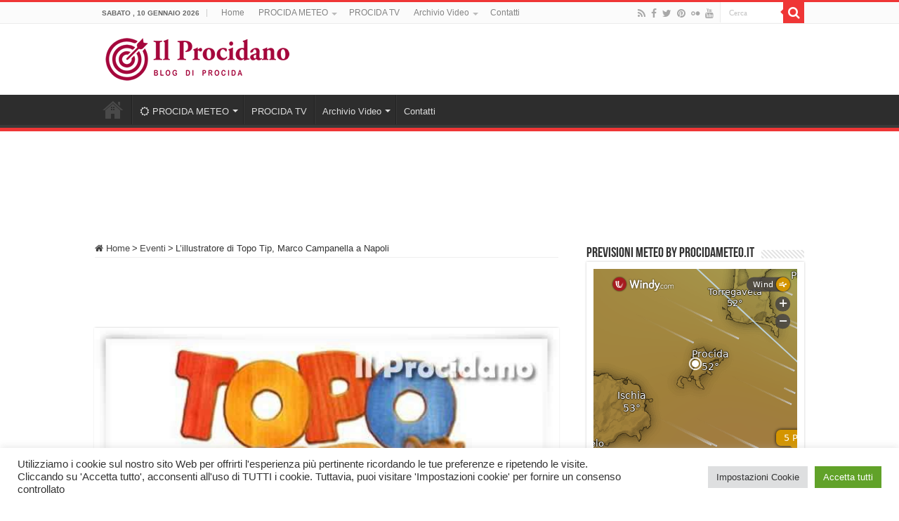

--- FILE ---
content_type: text/html; charset=utf-8
request_url: https://www.google.com/recaptcha/api2/aframe
body_size: 265
content:
<!DOCTYPE HTML><html><head><meta http-equiv="content-type" content="text/html; charset=UTF-8"></head><body><script nonce="t1PwSTwaunqknSgk0TK9oA">/** Anti-fraud and anti-abuse applications only. See google.com/recaptcha */ try{var clients={'sodar':'https://pagead2.googlesyndication.com/pagead/sodar?'};window.addEventListener("message",function(a){try{if(a.source===window.parent){var b=JSON.parse(a.data);var c=clients[b['id']];if(c){var d=document.createElement('img');d.src=c+b['params']+'&rc='+(localStorage.getItem("rc::a")?sessionStorage.getItem("rc::b"):"");window.document.body.appendChild(d);sessionStorage.setItem("rc::e",parseInt(sessionStorage.getItem("rc::e")||0)+1);localStorage.setItem("rc::h",'1768019520938');}}}catch(b){}});window.parent.postMessage("_grecaptcha_ready", "*");}catch(b){}</script></body></html>

--- FILE ---
content_type: text/plain
request_url: https://node.windy.com/Zm9yZWNhc3Q/ZWNtd2Y/cG9pbnQvZWNtd2YvdjIuNy80MC43NTgvMTQuMDA5P3NvdXJjZT1kZXRhaWwmc3RlcD0zJnJlZlRpbWU9MjAyNi0wMS0wOVQxODowMDowMFomdG9rZW49ZXlKaGJHY2lPaUpJVXpJMU5pSXNJblI1Y0NJNklrcFhWQ0o5LmV5SnBZWFFpT2pFM05qZ3dNVGsxTVRVc0ltbHVaaUk2ZXlKcGNDSTZJak11TVRNeExqa3dMakUxTXlJc0luVmhJam9pVFc5NmFXeHNZVnd2TlM0d0lDaE5ZV05wYm5SdmMyZzdJRWx1ZEdWc0lFMWhZeUJQVXlCWUlERXdYekUxWHpjcElFRndjR3hsVjJWaVMybDBYQzgxTXpjdU16WWdLRXRJVkUxTUxDQnNhV3RsSUVkbFkydHZLU0JEYUhKdmJXVmNMekV6TVM0d0xqQXVNQ0JUWVdaaGNtbGNMelV6Tnk0ek5qc2dRMnhoZFdSbFFtOTBYQzh4TGpBN0lDdGpiR0YxWkdWaWIzUkFZVzUwYUhKdmNHbGpMbU52YlNraWZTd2laWGh3SWpveE56WTRNVGt5TXpFMWZRLm5ENXJHdVdzM1RFbTR2Z1J2SURWWXljNDlKQWV1R2pMY1ctanRmREZVZ2MmdG9rZW4yPXBlbmRpbmcmdWlkPTEwYTZiYzhjLWM4ODgtMTYzMi1lMmI2LTMyMmY0MzBkNjcxYyZzYz0xJnByPTEmdj00MS4xLjAmcG9jPTQ
body_size: 3957
content:
[base64]